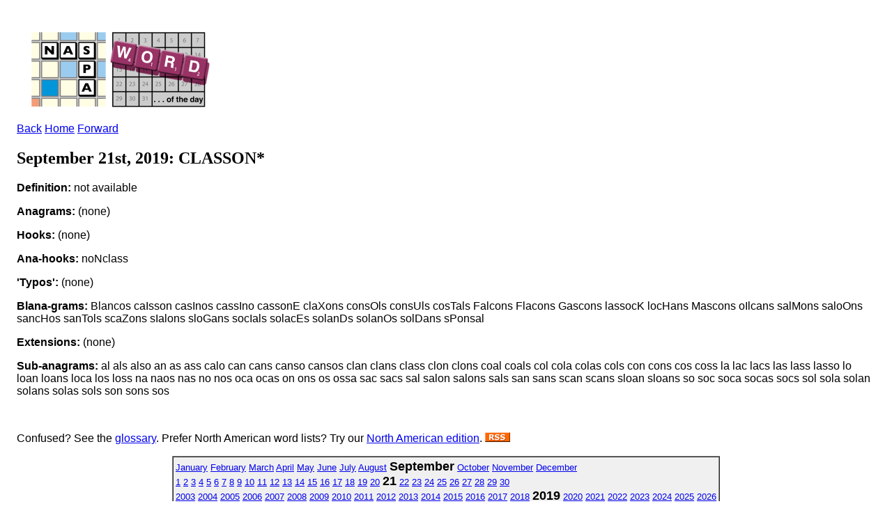

--- FILE ---
content_type: text/html; charset=ISO-8859-1
request_url: https://scrabbleplayers.org/cgi-bin/wotd.pl?dict=sowpods&date=20190921
body_size: 4194
content:
<!DOCTYPE html
	PUBLIC "-//W3C//DTD XHTML 1.0 Transitional//EN"
	 "http://www.w3.org/TR/xhtml1/DTD/xhtml1-transitional.dtd">
<html xmlns="http://www.w3.org/1999/xhtml" lang="en-US" xml:lang="en-US">
<head>
<title>NASPA Word of the Day</title>
<link rel="alternate" title="NASPA Word of the Day" type="application/rss+xml" href="http://www.scrabbleplayers.org/rss/nsa.rss" />
<link rel="stylesheet" type="text/css" href="https://www.scrabbleplayers.org/styles/naspa.css" />
<link rel="stylesheet" type="text/css" href="https://www.scrabbleplayers.org/styles/service-bare.css" />
<style type="text/css">
<!--/* <![CDATA[ */
body { padding: 1em }

/* ]]> */-->
</style>
<meta http-equiv="Content-Type" content="text/html; charset=iso-8859-1" />
</head>
<body bgcolor="white">
<p><a href="/wotd/"><img src="/images/logos/wotd.gif" alt="[NSA Word of the Day]" hspace=12 height=120 width=267></a></p>
<p class=yt><a href="/cgi-bin/wotd.pl?dict=sowpods&amp;date=20190920">Back</a> <a href="/wotd">Home</a> <a href="/cgi-bin/wotd.pl?dict=sowpods&amp;date=20190922">Forward</a></p><h2>September 21st, 2019: CLASSON*</h2><p><b>Definition:</b> not available</p>
<p><b>Anagrams:</b> (none)</p><p><b>Hooks:</b> (none)</p><p><b>Ana-hooks:</b> noNclass</p><p><b>'Typos':</b> (none)</p><p><b>Blana-grams:</b> Blancos caIsson casInos cassIno cassonE claXons consOls consUls cosTals Falcons Flacons Gascons lassocK locHans Mascons oIlcans salMons saloOns sancHos sanTols scaZons sIalons sloGans socIals solacEs solanDs solanOs solDans sPonsal</p><p><b>Extensions:</b> (none)</p><p><b>Sub-anagrams:</b> al als also an as ass calo can cans canso cansos clan clans class clon clons coal coals col cola colas cols con cons cos coss la lac lacs las lass lasso lo loan loans loca los loss na naos nas no nos oca ocas on ons os ossa sac sacs sal salon salons sals san sans scan scans sloan sloans so soc soca socas socs sol sola solan solans solas sols son sons sos</p><br clear=all>
<p>Confused?  See the <a href="/wotd/">glossary</a>.
Prefer North American word lists? Try our <a href="wotd.pl?series=twl">North American edition</a>.
<a href="/rss/nsa.rss" title="This is a link to the NSA's RSS feed."><img src="/images/logos/rss.gif" alt="[RSS logo]" border=0></a></p>
<div align=center>
<table border=1 cellpadding=3 cellspacing=0 bgcolor="#F0F0F0"><tr><td><font size="-1"> <a href="/cgi-bin/wotd.pl?date=20190101&amp;dict=sowpods">January</a> <a href="/cgi-bin/wotd.pl?date=20190201&amp;dict=sowpods">February</a> <a href="/cgi-bin/wotd.pl?date=20190301&amp;dict=sowpods">March</a> <a href="/cgi-bin/wotd.pl?date=20190401&amp;dict=sowpods">April</a> <a href="/cgi-bin/wotd.pl?date=20190501&amp;dict=sowpods">May</a> <a href="/cgi-bin/wotd.pl?date=20190601&amp;dict=sowpods">June</a> <a href="/cgi-bin/wotd.pl?date=20190701&amp;dict=sowpods">July</a> <a href="/cgi-bin/wotd.pl?date=20190801&amp;dict=sowpods">August</a> <b><font size="+1">September</font></b> <a href="/cgi-bin/wotd.pl?date=20191001&amp;dict=sowpods">October</a> <a href="/cgi-bin/wotd.pl?date=20191101&amp;dict=sowpods">November</a> <a href="/cgi-bin/wotd.pl?date=20191201&amp;dict=sowpods">December</a><br>
<a href="/cgi-bin/wotd.pl?date=20190901&amp;dict=sowpods">1</a> <a href="/cgi-bin/wotd.pl?date=20190902&amp;dict=sowpods">2</a> <a href="/cgi-bin/wotd.pl?date=20190903&amp;dict=sowpods">3</a> <a href="/cgi-bin/wotd.pl?date=20190904&amp;dict=sowpods">4</a> <a href="/cgi-bin/wotd.pl?date=20190905&amp;dict=sowpods">5</a> <a href="/cgi-bin/wotd.pl?date=20190906&amp;dict=sowpods">6</a> <a href="/cgi-bin/wotd.pl?date=20190907&amp;dict=sowpods">7</a> <a href="/cgi-bin/wotd.pl?date=20190908&amp;dict=sowpods">8</a> <a href="/cgi-bin/wotd.pl?date=20190909&amp;dict=sowpods">9</a> <a href="/cgi-bin/wotd.pl?date=20190910&amp;dict=sowpods">10</a> <a href="/cgi-bin/wotd.pl?date=20190911&amp;dict=sowpods">11</a> <a href="/cgi-bin/wotd.pl?date=20190912&amp;dict=sowpods">12</a> <a href="/cgi-bin/wotd.pl?date=20190913&amp;dict=sowpods">13</a> <a href="/cgi-bin/wotd.pl?date=20190914&amp;dict=sowpods">14</a> <a href="/cgi-bin/wotd.pl?date=20190915&amp;dict=sowpods">15</a> <a href="/cgi-bin/wotd.pl?date=20190916&amp;dict=sowpods">16</a> <a href="/cgi-bin/wotd.pl?date=20190917&amp;dict=sowpods">17</a> <a href="/cgi-bin/wotd.pl?date=20190918&amp;dict=sowpods">18</a> <a href="/cgi-bin/wotd.pl?date=20190919&amp;dict=sowpods">19</a> <a href="/cgi-bin/wotd.pl?date=20190920&amp;dict=sowpods">20</a> <b><font size="+1">21</font></b> <a href="/cgi-bin/wotd.pl?date=20190922&amp;dict=sowpods">22</a> <a href="/cgi-bin/wotd.pl?date=20190923&amp;dict=sowpods">23</a> <a href="/cgi-bin/wotd.pl?date=20190924&amp;dict=sowpods">24</a> <a href="/cgi-bin/wotd.pl?date=20190925&amp;dict=sowpods">25</a> <a href="/cgi-bin/wotd.pl?date=20190926&amp;dict=sowpods">26</a> <a href="/cgi-bin/wotd.pl?date=20190927&amp;dict=sowpods">27</a> <a href="/cgi-bin/wotd.pl?date=20190928&amp;dict=sowpods">28</a> <a href="/cgi-bin/wotd.pl?date=20190929&amp;dict=sowpods">29</a> <a href="/cgi-bin/wotd.pl?date=20190930&amp;dict=sowpods">30</a><br>
<a href="/cgi-bin/wotd.pl?date=20030121&amp;dict=sowpods">2003</a> <a href="/cgi-bin/wotd.pl?date=20040101&amp;dict=sowpods">2004</a> <a href="/cgi-bin/wotd.pl?date=20050101&amp;dict=sowpods">2005</a> <a href="/cgi-bin/wotd.pl?date=20060101&amp;dict=sowpods">2006</a> <a href="/cgi-bin/wotd.pl?date=20070101&amp;dict=sowpods">2007</a> <a href="/cgi-bin/wotd.pl?date=20080101&amp;dict=sowpods">2008</a> <a href="/cgi-bin/wotd.pl?date=20090101&amp;dict=sowpods">2009</a> <a href="/cgi-bin/wotd.pl?date=20100101&amp;dict=sowpods">2010</a> <a href="/cgi-bin/wotd.pl?date=20110101&amp;dict=sowpods">2011</a> <a href="/cgi-bin/wotd.pl?date=20120101&amp;dict=sowpods">2012</a> <a href="/cgi-bin/wotd.pl?date=20130101&amp;dict=sowpods">2013</a> <a href="/cgi-bin/wotd.pl?date=20140101&amp;dict=sowpods">2014</a> <a href="/cgi-bin/wotd.pl?date=20150101&amp;dict=sowpods">2015</a> <a href="/cgi-bin/wotd.pl?date=20160101&amp;dict=sowpods">2016</a> <a href="/cgi-bin/wotd.pl?date=20170101&amp;dict=sowpods">2017</a> <a href="/cgi-bin/wotd.pl?date=20180101&amp;dict=sowpods">2018</a> <b><font size="+1">2019</font></b> <a href="/cgi-bin/wotd.pl?date=20200101&amp;dict=sowpods">2020</a> <a href="/cgi-bin/wotd.pl?date=20210101&amp;dict=sowpods">2021</a> <a href="/cgi-bin/wotd.pl?date=20220101&amp;dict=sowpods">2022</a> <a href="/cgi-bin/wotd.pl?date=20230101&amp;dict=sowpods">2023</a> <a href="/cgi-bin/wotd.pl?date=20240101&amp;dict=sowpods">2024</a> <a href="/cgi-bin/wotd.pl?date=20250101&amp;dict=sowpods">2025</a> <a href="/cgi-bin/wotd.pl?date=20260101&amp;dict=sowpods">2026</a></font></td></tr></table>
</div>
      </div>
      <div class="clear-float">&nbsp;</div>
      <div id="footer">
        <div id="social-wrapper">
          <div id="social">
	  <a href="https://www.facebook.com/groups/scrbblplyrs" target="_blank" title="Facebook" class="facebook" rel="noopener noreferrer">Facebook</a> 
	  <a href="https://www.twitch.tv/naspascrabble/" target="_blank" title="Twitch" class="twitch" rel="noopener noreferrer">Twitch</a>
	  <a href="https://twitter.com/naspa" target="_blank" title="Twitter" class="twitter" rel="noopener noreferrer">Twitter</a>
	  <a href="https://youtube.com/c/NASPAScrabble" target="_blank" title="YouTube" class="youtube" rel="noopener noreferrer">YouTube</a>
	  <a href="https://instagram.com/naspa_scrabble/" target="_blank" title="Instagram" class="instagram" rel="noopener noreferrer">Instagram</a>
	  <!--
	  <a href="https://plus.google.com/108120686465152548646" target="_blank" title="Google" class="google" rel="noopener noreferrer">Google</a>
	  <a href="https://www.scrabbleplayers.org/w/Naspa-pro" target="_blank" title="Yahoo" class="yahoo">Yahoo</a>
	  -->
	  <div class="clear-float">&nbsp;</div>
          </div>
        </div>
        <div id="nav-bottom">
          <div class="column">
            <h1>About Us</h1>
            <ul>
              <li><a href="/w/Mission_statement" title="Mission Statement">Mission Statement</a></li>
              <li><a href="/w/Committees" title="Committees">Committees</a></li>
              <li><a href="/w/Advisory_Board" title="Advisory Board">Advisory Board</a></li>
              <li><a href="/w/2013_Advisory_Board_Elections" title="Advisory Board Elections">Advisory Board Elections</a></li>
              <li><a href="/w/General_inquiry_procedures" title="General Inquiry Procedures">General Inquiry Procedures</a></li>
              <li><a href="/w/North_American_Word_Game_Players_Association" title="Non-Profit Status">Non-Profit Status</a></li>
              <li><a href="/w/Policies" title="Policies">Policies</a></li>
	      <li><a href="/cgi-bin/shop.pl" title="NASPA Store">NASPA Store</a></li>
            </ul>
          </div>
          <div class="column">
            <h1>Communications</h1>
            <ul>
              <li><a href="/w/Breaking_news" title="Breaking News">Breaking News</a></li>
              <li><a href="/w/Suggestions" title="Suggestions">Suggestions</a></li>
              <li><a href="/w/Monthly_Message" title="Message of the Month">Message of the Month</a></li>
              <li><a href="/w/Naspa-pro" title="Mailing List">Mailing List</a></li>
              <li><a href="/w/Privacy_Policy" title="Privacy Policy">Privacy Policy</a></li>
              <li><a href="/w/FAQ" title="FAQ">FAQ</a></li>
            </ul>
          </div>
          <div class="column">
            <h1>Members</h1>
            <ul>
              <li><a href="/w/Membership" title="Membership">Membership</a></li>
              <li><a href="/w/Life_membership" title="Life Membership">Life Membership</a></li>
              <li><a href="/w/Membership#How_to_Join" title="Join">Join</a></li>
              <li><a href="/cgi-bin/renew.pl" title="Renew Membership">Renew Membership</a></li>
              <li><a href="/w/Referral" title="Referral">Referral</a></li>
              <li><a href="/w/Member_news" title="Member News">Member News</a></li>
              <li><a href="https://www.scrabbleplayers.org/cgi-bin/services.pl" title="Member Services">Member Services</a></li>
              <li><a href="/w/NASPA_ID" title="NASPA ID">NASPA ID</a></li>
              <li><a href="/w/Payment" title="Make a Payment">Make a Payment</a></li>
              <li><a href="/w/Records" title="Records">Records</a></li>
              <li><a href="/w/Person_of_the_Year" title="Person of the Year">Person of the Year</a></li>
            </ul>
          </div>
          <div class="column">
            <h1>Players</h1>
            <ul>
              <li><a href="/w/Rules" title="Rules">Rules</a></li>
              <li><a href="/w/Code_of_Conduct" title="Code of Conduct">Code of Conduct</a></li>
              <li><a href="/w/Player_Resources" title="Player Resources">Player Resources</a></li>
              <li><a href="/w/Special_needs" title="Accommodations">Accommodations</a></li>
              <li><a href="/tourneys/calendar.html" title="Tournament Calendar">Tournament Calendar</a></li>
              <li><a href="/w/Tournament_results" title="Tournament Results">Tournament Results</a></li>
              <li><a href="/w/Ratings" title="Ratings">Ratings</a></li>
              <li><a href="/w/Initial_rating" title="Initial Rating">Initial Rating</a></li>
              <li><a href="/w/Rating_system_overview" title="Rating System Overview">Rating System Overview</a></li>
              <li><a href="/w/Clubs" title="Clubs">Clubs</a></li>
              <li><a href="/w/Club_roster" title="Club Roster">Club Roster</a></li>
              <li><a href="/w/How_lexicons_are_compiled" title="Word Lists">Word Lists</a></li>
            </ul>
          </div>
          <div class="column">
            <h1>Directors</h1>
            <ul>
              <li><a href="/w/Directors" title="Directors">Directors</a></li>
              <li><a href="/w/Director_certification" title="Director Certification">Director Certification</a></li>
              <li><a href="/w/Mentor_director" title="Mentor Director">Mentor Director</a></li>
              <li><a href="/w/Director_Manual" title="Director Manual">Director Manual</a></li>
              <li><a href="/w/Tournaments#Scheduling_a_tournament" title="Tournament Listing Requirements">Tournament Listing Requirements</a></li>
              <li><a href="/w/Tournament_venue" title="Tournament Venue">Tournament Venue</a></li>
              <li><a href="/cgi-bin/list-accommodations.pl" title="List of Accommodations">List of Accommodations</a></li>
              <li><a href="/w/Software#Tournament_management" title="Pairing Software">Pairing Software</a></li>
              <li><a href="/w/Pairing_tables" title="Pairing Tables">Pairing Tables</a></li>
              <li><a href="/w/Technology" title="Technology">Technology</a></li>
            </ul>
          </div>
          <div class="column">
            <h1>General</h1>
            <ul>
              <li><a href="/w/National_SCRABBLE_Championship" title="National SCRABBLE Championship">National SCRABBLE Championship</a></li>
              <li><a href="/w/Canadian_National_SCRABBLE_Championship" title="Canadian NSC">Canadian NSC</a></li>
              <li><a href="/w/Can-Am_SCRABBLE_Challenge" title="Can-Am">Can-Am</a></li>
              <li><a href="/w/School_SCRABBLE" title="School Scrabble">School Scrabble</a></li>
              <li><a href="/w/National_School_SCRABBLE_Championship" title="National School SCRABBLE Championship">National School  SCRABBLE Championship</a></li>
              <li><a href="/w/World_SCRABBLE_Championship" title="World SCRABBLE Championship">World SCRABBLE Championship</a></li>
<!--               <li><a href="/w/2014_SCRABBLE_Champions_Tournament" title="SCRABBLE Champions Tournament">SCRABBLE Champions  Tournament</a></li> -->
              <li><a href="/w/How_lexicons_are_compiled" title="Lexicons">Lexicons</a></li>
              <li><a href="/w/Official_Tournament_and_Club_Word_List" title="Tournament/Club Word List">Tournament/Club Word  List</a></li>
              <li><a href="/w/Important_Collins_words" title="Collins Word List">Collins Word List</a></li>
              <li><a href="/w/Collins" title="Collins Scrabble Play">Collins Scrabble Play</a></li>
              <li><a href="/w/World_English-language_Scrabble_Players_Association" title="International Play">International Play</a></li>
              <li><a href="/w/International_agreements" title="International Agreements">International Agreements</a></li>
            </ul>
          </div>
          <div class="clear-float">&nbsp;</div>
        </div>
        <div class="rule">&nbsp;</div>
        <p align="center">
	Copyright &copy; 2025 NASPA. All rights reserved. SCRABBLE is a trademark of Hasbro, Inc. in the USA and Canada, and of Mattel, Inc. elsewhere. NASPA and its activities are neither endorsed by nor affiliated with Hasbro or Mattel. For more information about NASPA or for comments or issues with this page, please email us.
        <a href="mailto:info@scrabbleplayers.org">please email us</a>.
<a href="/w/Privacy_Policy" title="Privacy policy">Privacy policy</a></p>
      </div>
    </div>
    <div id="wrapper-bottom">&nbsp;</div>
  </div>
  <!-- #wrapper --> 
</div>
<!-- #gradient --> 

<script>/*<![CDATA[*/window.jQuery && jQuery.ready();/*]]>*/</script><script>
if(window.mw){
mw.loader.state({"site":"loading","user":"ready","user.groups":"ready"});
}</script>
<script src="/wiki/load.php?debug=false&amp;lang=en&amp;modules=skins.square&amp;only=scripts&amp;skin=square&amp;*"></script>
<script src="/wiki/load.php?debug=false&amp;lang=en&amp;modules=site&amp;only=scripts&amp;skin=square&amp;*"></script>
<script>
  (function(i,s,o,g,r,a,m){i['GoogleAnalyticsObject']=r;i[r]=i[r]||function(){
  (i[r].q=i[r].q||[]).push(arguments)},i[r].l=1*new Date();a=s.createElement(o),
  m=s.getElementsByTagName(o)[0];a.async=1;a.src=g;m.parentNode.insertBefore(a,m)
  })(window,document,'script','https://www.google-analytics.com/analytics.js','ga');

  ga('create', 'UA-83100207-1', 'auto');
  ga('send', 'pageview');
</script>
<!-- Global site tag (gtag.js) - Google Analytics -->
<!-- new version added 2020-08-23 -->
<script async src="https://www.googletagmanager.com/gtag/js?id=UA-176087073-1"></script>
<script>
  window.dataLayer = window.dataLayer || [];
    function gtag(){dataLayer.push(arguments);}
      gtag('js', new Date());
      gtag('config', 'UA-176087073-1');
</script>
</body></html>
